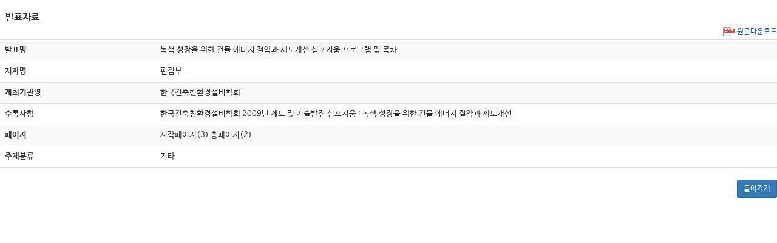

--- FILE ---
content_type: text/html
request_url: https://paper.cricit.kr/user/listview/kiaebs2018/doc_rdoc.asp?step=4&organCode=kiaebs&organCode2=&yearmonth=200907&catvalue=5&returnVal=RD_P&page=1&dn=14887&usernum=0&seid=
body_size: 2475
content:

<!DOCTYPE html>
<!--[if lt IE 7]>      <html class="no-js lt-ie9 lt-ie8 lt-ie7" lang="ko"> <![endif]-->
<!--[if IE 7]>         <html class="no-js lt-ie9 lt-ie8" lang="ko"> <![endif]-->
<!--[if IE 8]>         <html class="no-js lt-ie9" lang="ko"> <![endif]-->
<!--[if gt IE 8]><!--> <html class="no-js" lang="ko"> <!--<![endif]-->
    <head>
        <!-- include - headinfo :s -->
        <meta charset="utf-8">
        <meta http-equiv="x-ua-compatible" content="ie=edge">
        <title>사단법인 한국건축친환경설비학회</title>
        <meta name="description" content="">
        <meta name="viewport" content="width=device-width, initial-scale=1">
        
        <link rel="shortcut icon" href="./favicon.ico">
        <!-- Normalize -->
        <link rel="stylesheet" href="./assets/css/normalize.css">
        <!-- Bootstrap 3.3.5 -->
        <link rel="stylesheet" href="./assets/css/vendor/bootstrap.min.css">
        <!-- Font Awesome -->
        <link rel="stylesheet" href="https://maxcdn.bootstrapcdn.com/font-awesome/4.4.0/css/font-awesome.min.css">
        <!-- Ionicons -->
        <link rel="stylesheet" href="https://code.ionicframework.com/ionicons/2.0.1/css/ionicons.min.css">
        <!-- Bxslider -->
        <link rel="stylesheet" href="./assets/css/vendor/jquery.bxslider.min.css">
        <!-- Custom style -->
        <link rel="stylesheet" href="./assets/css/common.css">
        <link rel="stylesheet" href="./assets/css/modify.css">
        <link rel="stylesheet" href="./assets/css/style.css">
        <link rel="stylesheet" href="./assets/css/mediaquery.css">
        
        <!-- old script -->
        <script src="./assets/js/old-scripts.js"></script>
        
        <!-- HTML5 Shim and Respond.js IE8 support of HTML5 elements and media queries -->
        <!-- WARNING: Respond.js doesn't work if you view the page via file:// -->
        <!--[if lt IE 9]>
            <script src="https://oss.maxcdn.com/html5shiv/3.7.3/html5shiv.min.js"></script>
            <script src="https://oss.maxcdn.com/respond/1.4.2/respond.min.js"></script>
        <![endif]-->
        <!-- iframe Resizer -->
        <!--[if lte IE 8]>
            <script src="/assets/js/vendor/ie8.addEventListener.polyfils.js"></script>
            <script src="/assets/js/vendor/ie8.polyfils.min.js"></script>
        <![endif]-->
        <!-- Google tag (gtag.js) -->
<script async src="https://www.googletagmanager.com/gtag/js?id=UA-2718391-1"></script>
<script>
  window.dataLayer = window.dataLayer || [];
  function gtag(){dataLayer.push(arguments);}
  gtag('js', new Date());

  gtag('config', 'UA-2718391-1');
</script>

<script>
function MM_openBrWindow(theURL,winName,features) { //v2.0
  var a = theURL.split('=');
  var usernum = "0";
  var seid = "";

  //alert('cart_rdoc.asp?URL=' + escape(theURL) + '&dn=' + a[1] + '=' + a[2]);
  window.open('cart_rdoc.asp?URL=' + escape(theURL) + '&dn=' + a[1] + '=' + a[2] + '&usernum=' + usernum + '&seid=' + seid,winName,features);
}
</script>

    </head>
    <body>
        
        <!-- #frm_wrap :s -->
        <div id="frm_wrap">
            
            <!-- #frm_container :s -->
            <div id="frm_container">
                <div class="innerWrap">
                    
                    <!-- #frm_contents :s -->
                    <div id="frm_contents">
                        <div class="section">

                        <h4 class="mg-b0"><i class="ion-android-checkbox-outline-blank"></i> 발표자료</h4>
                        
                        <table class="table table-striped tb-paper">
                            <caption class="ta-right">
                                <span>
                                    
                                        <a class="pdf" href="javascript:MM_openBrWindow('files/filename?num=14887&db=RD_P','smpp','resizable=yes,width=800,height=600')">원문다운로드</a>
                                    
                                </span>
                            </caption>
                            <col class="w20">
                            <col class="w80">
                            
                            <tbody>
                                <tr>
                                    <th>발표명</th>
                                    <td>녹색 성장을 위한 건물 에너지 절약과 제도개선 심포지움 프로그램 및 목차</td>
                                </tr>
                                <tr>
                                    <th>저자명</th>
                                    <td>편집부</td>
                                </tr>
                                <tr>
                                    <th>개최기관명</th>
                                    <td>한국건축친환경설비학회</td>
                                </tr>
                                    
                                <tr>
                                    <th>수록사항</th>
                                    <td>	
                                        한국건축친환경설비학회 2009년 제도 및 기술발전 심포지움 : 녹색 성장을 위한 건물 에너지 절약과 제도개선  
                                    </td>
                                </tr>
                                     
                                <tr>
                                    <th>페이지</th>
                                    <td>					   
                                        시작페이지(3) 총페이지(2)
                                    </td>
                                </tr>
                                
                                   
                                <tr>
                                    <th>주제분류 </th>
                                    <td>	
                                        기타
                                    </td>
                                </tr>
                                   
                            </tbody>
                        </table>
              
                        <div class="btn-area">
                            <input class="btn btn-primary btn-sm pull-right" type="button" value="돌아가기" onclick="history.back(-1)">
                        </div>
                        
                        </div>
                    </div>
                    <!-- #frm_contents :e -->
                    
                </div>
            </div>
            <!-- #frm_container :e -->
            
        </div>
        <!-- #frm_wrap :e -->
        
                <!-- jQuery 1.11.3 -->
        <script src="https://ajax.googleapis.com/ajax/libs/jquery/1.11.3/jquery.min.js"></script>
        <script>window.jQuery || document.write('<script src="./assets/js/vendor/jquery-1.11.3.min.js"><\/script>')</script>
        <!-- jQuery UI 1.11.4 -->
        <script src="https://code.jquery.com/ui/1.11.4/jquery-ui.min.js"></script>
        <!-- Resolve conflict in jQuery UI tooltip with Bootstrap tooltip -->
        <script>
          $.widget.bridge('uibutton', $.ui.button);
        </script>
        <!-- Bootstrap 3.3.5 -->
        <script src="./assets/js/vendor/bootstrap.min.js"></script>
        <!-- iframe Resizer -->
        <script src="./assets/js/vendor/iframeResizer.contentWindow.min.js" defer></script>
        <!-- Custom scripts -->
        <script src="./assets/js/plugins-frm.js"></script>
    </body>
</html>

--- FILE ---
content_type: text/css
request_url: https://paper.cricit.kr/user/listview/kiaebs2018/assets/css/common.css
body_size: 6917
content:
/**************************************************************************************
    Font - NanumBarunGothicWeb - 300 / 400 / 700
**************************************************************************************/
@font-face{
    font-family:'NanumBarunGothic';
    font-style:normal;
    font-weight:400;
    src:url(//cdn.jsdelivr.net/font-nanumlight/1.0/NanumBarunGothicWeb.eot);
    src:url(//cdn.jsdelivr.net/font-nanumlight/1.0/NanumBarunGothicWeb.eot?#iefix) format('embedded-opentype'),
    	url(//cdn.jsdelivr.net/font-nanumlight/1.0/NanumBarunGothicWeb.woff) format('woff'),
    	url(cdn.jsdelivr.net/font-nanumlight/1.0/NanumBarunGothicWeb.ttf) format('truetype');
}
@font-face{
    font-family:'NanumBarunGothic';
    font-style:normal;
    font-weight:700;
    src:url(//cdn.jsdelivr.net/font-nanumlight/1.0/NanumBarunGothicWebBold.eot);
    src:url(//cdn.jsdelivr.net/font-nanumlight/1.0/NanumBarunGothicWebBold.eot?#iefix) format('embedded-opentype'),
    	url(//cdn.jsdelivr.net/font-nanumlight/1.0/NanumBarunGothicWebBold.woff) format('woff'),
    	url(//cdn.jsdelivr.net/font-nanumlight/1.0/NanumBarunGothicWebBold.ttf) format('truetype')
}
@font-face{
    font-family:'NanumBarunGothic';
    font-style:normal;
    font-weight:300;
    src:url(//cdn.jsdelivr.net/font-nanumlight/1.0/NanumBarunGothicWebLight.eot);
    src:url(//cdn.jsdelivr.net/font-nanumlight/1.0/NanumBarunGothicWebLight.eot?#iefix) format('embedded-opentype'),
    	url(//cdn.jsdelivr.net/font-nanumlight/1.0/NanumBarunGothicWebLight.woff) format('woff'),
    	url(//cdn.jsdelivr.net/font-nanumlight/1.0/NanumBarunGothicWebLight.ttf) format('truetype');
}

/**************************************************************************************
    Default Contents
**************************************************************************************/
/* layout */
html, body {
    font-family: 'NanumBarunGothic', 'Malgun Gothic', dotum, sans-serif;
    font-size: 13px;
    font-weight: 400;
    color: #333;
    line-height: 1.58;
}

/* heading */
h1 {
    font-size: 28px;
    font-weight: 700;
    color: #333;
}
h2 {
    font-size: 16px;
    font-weight: 700;
    color: #333;
}
h3 {
    font-size: 15px;
    font-weight: 700;
    color: #333;
}
h4 {
    font-size: 13px;
    font-weight: 700;
    color: #333;
}
h5 {
    font-size: 13px;
    font-weight: 700;
    color: #333;
}

/* highlighting */
.highlight-blue {
    color: #1f67a6;
}
.highlight-red {
    color: #f33;
}
.highlight-green {
    color: #3c763d;
}

/* link style */
a {
    color: #333;
    text-decoration: none;

    -ms-transition: color 0.25s, border 0.25s, background-color 0.25s, opacity 0.25s;
    -moz-transition: color 0.25s, border 0.25s, background-color 0.25s, opacity 0.25s;
    -webkit-transition: color 0.25s, border 0.25s, background-color 0.25s, opacity 0.25s;
    -o-transition: color 0.25s, border 0.25s, background-color 0.25s, opacity 0.25s;
    transition: color 0.25s, border 0.25s, background-color 0.25s, opacity 0.25s;
}
a:hover {
    color: #1f67a6;
    text-decoration: none;
}

/* font-weight */
strong,
b,
f-thick {
    font-weight: 700;   
}
.f-medium {
    font-weight: 400;   
}
.f-thin {
    font-weight: 300;   
}

/* gradient style */
.gradient-w {
	background: #fefefe; /* Old browsers */
	/* IE9 SVG, needs conditional override of 'filter' to 'none' */
	background: url([data-uri]);
	background: -moz-linear-gradient(top,  #fefefe 0%, #fbfbfb 49%, #efefef 100%); /* FF3.6+ */
	background: -webkit-gradient(linear, left top, left bottom, color-stop(0%,#fefefe), color-stop(49%,#fbfbfb), color-stop(100%,#efefef)); /* Chrome,Safari4+ */
	background: -webkit-linear-gradient(top,  #fefefe 0%,#fbfbfb 49%,#efefef 100%); /* Chrome10+,Safari5.1+ */
	background: -o-linear-gradient(top,  #fefefe 0%,#fbfbfb 49%,#efefef 100%); /* Opera 11.10+ */
	background: -ms-linear-gradient(top,  #fefefe 0%,#fbfbfb 49%,#efefef 100%); /* IE10+ */
	background: linear-gradient(to bottom,  #fefefe 0%,#fbfbfb 49%,#efefef 100%); /* W3C */
	filter: progid:DXImageTransform.Microsoft.gradient( startColorstr='#fefefe', endColorstr='#efefef',GradientType=0 ); /* IE6-8 */
}

/* table style */
.table.tb-kiaebs caption {
    margin: 0 0 5px;
    padding: 0;
    font-weight: bold;
    color: #1f67a6;
}
.table.tb-kiaebs th {
    vertical-align: middle;
    border-top: 1px solid #e0e0e0 !important;
    border-bottom: 1px solid #e0e0e0 !important;
    
    background: #fefefe; /* Old browsers */
	/* IE9 SVG, needs conditional override of 'filter' to 'none' */
	background: url([data-uri]);
	background: -moz-linear-gradient(top,  #fefefe 0%, #fbfbfb 49%, #efefef 100%); /* FF3.6+ */
	background: -webkit-gradient(linear, left top, left bottom, color-stop(0%,#fefefe), color-stop(49%,#fbfbfb), color-stop(100%,#efefef)); /* Chrome,Safari4+ */
	background: -webkit-linear-gradient(top,  #fefefe 0%,#fbfbfb 49%,#efefef 100%); /* Chrome10+,Safari5.1+ */
	background: -o-linear-gradient(top,  #fefefe 0%,#fbfbfb 49%,#efefef 100%); /* Opera 11.10+ */
	background: -ms-linear-gradient(top,  #fefefe 0%,#fbfbfb 49%,#efefef 100%); /* IE10+ */
	background: linear-gradient(to bottom,  #fefefe 0%,#fbfbfb 49%,#efefef 100%); /* W3C */
	filter: progid:DXImageTransform.Microsoft.gradient( startColorstr='#fefefe', endColorstr='#efefef',GradientType=0 ); /* IE6-8 */
}
.table.tb-kiaebs td {
    vertical-align: middle;
    border-top: 1px solid #e0e0e0 !important;
    border-bottom: 1px solid #e0e0e0 !important;
}
.table.tb-kiaebs td.th-role {
    font-weight: 700;
    border-right: 1px solid #e0e0e0 !important;   
    background-color: #fafafa;
}

/* �ش� ������Ʈ�� �ζ��� ��ҷ� �ٲ� */
.element-inline {
    display: inline-block !important;
    width: auto !important;
}

/**************************************************************************************
    Layout style
**************************************************************************************/
#wrap {
    
}

#header {
    
}

#container {
    min-height: 500px;
    background-color: #fff;
}
#container .innerWrap {
    background: url(/assets/img/bg/bg_snb.png) left top repeat-y;
}
#container.main-page .innerWrap {
    background: none;   
}

#snb {
    float: left;
    width: 160px;
}

#contents {
    float: left;
    width: 800px;
    min-height: 500px;
    padding: 0 40px 0 39px;
    border-right: 1px solid #e3e3e3;
    background-color: #fff;
}

#footer {
    
}

.innerWrap {
    position: relative;
    width: 960px;
    margin: 0 auto;  
}

/**************************************************************************************
    Include Contents - Main page + Sub page
**************************************************************************************/
/* mobile-header-wrap */
/* mobile header */
    .mobile-header-wrap,
    #mobile_header,
    .drawer-open .drawer-overlay-upper {
        display: none;
    }

/* utility area */
.utility-area,
.utility-area .innerWrap {
    height: 20px;
    z-index: 97;
    background-color: #fff;
}
    .kr-en {
        position: absolute;
        right: 0;
        top: 0;
        overflow: hidden;
        list-style: none;
    }
        .kr-en li {
            float: left;
        }
            .kr-en li a {
                display: block;
                width: 70px;
                height: 20px;
                line-height: 22px;
                font-size: 12px;
                color: #767676;
                text-align: center;
                text-decoration: none;
                border-radius: 0 0 3px 3px;
                background-color: #fff;
                
                -ms-transition: all 0.25s;
                -moz-transition: all 0.25s;
                -webkit-transition: all 0.25s;
                transition: all 0.25s;
            }
            .kr-en li.active a {
                color: #fff;
                background-color: #0b3290;
            }
            .kr-en li a:hover {
                color: #0b3290;
            }
            .kr-en li.active a:hover {
                color: #fff;
            }

/* logo area */
.logo-area {
    width: 100%;
    height: 45px;
    z-index: 98;
    background-color: #fff;
}
    .logo-area h1 {
        margin: 0;
    }
        .logo-area h1 a {
            outline: none;   
        }

/* gnb area */
.gnb-area {
    position: relative;
    width: 100%;
    height: 40px;
    background-color: #0b3290;
    z-index: 110;
    
    -ms-transition: position 0.8s;
    -moz-transition: position 0.8s;
    -webkit-transition: position 0.8s;
    -o-transition: position 0.8s;
    transition: position 0.8s;
}
.gnb-area.gnb-scroll {
    position: fixed;
    left: 0;
    top: 0;
    width: 100%;
    height: 40px;
    background-color: #0b3290;
}
    .gnb-bg {
        position: absolute;
        left: 0;
        top: 40px;
        width: 100%;
        height: 0;
        border-bottom: 1px solid #0b3290;
        background-color: #fff;
        background-color: rgba(255,255,255,0.9);
        box-shadow: 0 3px 8px rgba(0,0,0,0.15);

        z-index: 10;
                        
        -ms-transition: height 0.25s;
        -moz-transition: height 0.25s;
        -webkit-transition: height 0.25s;
        -o-transition: height 0.25s;
        transition: height 0.25s;
    }
    .en .gnb-bg {
        display: none;   
    }

/* gnb */
.gnb {
    position: relative;
    z-index: 20;
}
	/* depth1 menu */
	.gnb .depth1 {
		padding: 0;
		list-style: none;
	}
		.gnb .depth1 > li {
            position: relative;
			float: left;
            width: auto;
			margin: 0;
			padding: 0;
		}
		/* ���� */
        .gnb .depth1 > li.gnbmain01 {
            width: 120px;
        }        
        .gnb .depth1 > li.gnbmain02 {
            width: 120px;
        }        
        .gnb .depth1 > li.gnbmain03 {
            width: 120px;
        }
        .gnb .depth1 > li.gnbmain04 {
            width: 120px;
        } 
        .gnb .depth1 > li.gnbmain05 {
            width: 120px;
        }        
        .gnb .depth1 > li.gnbmain06 {
            width: 120px;
        }
        .gnb .depth1 > li.gnbmain07 {
            width: 120px;
        }
        .gnb .depth1 > li.gnbmain08 {
            width: 120px;
        }
        /* ���� */
        .en .gnb .depth1 > li.gnbmain01 {
            width: 160px;
        }        
        .en .gnb .depth1 > li.gnbmain02 {
            width: 160px;
        }        
        .en .gnb .depth1 > li.gnbmain03 {
            width: 160px;
        }
        .en .gnb .depth1 > li.gnbmain04 {
            width: 160px;
        } 
        .en .gnb .depth1 > li.gnbmain05 {
            width: 160px;
        }        
        .en .gnb .depth1 > li.gnbmain06 {
            width: 160px;
        }   
			.gnb .depth1 > li > a {
                position: relative;
				display: block;
				height: 40px;
                line-height: 42px;
				padding: 0;
				font-size: 16px;
				font-weight: 700;
				color: #dfdfdf;
                text-align: center;
				text-decoration: none;
                outline: none;
			}
			.gnb .depth1 > li a:hover,
			.gnb .depth1 > li.active > a {
				color: #fff;
			}
                .gnb .depth1 > li .gnb-bar {
                    position: absolute;
                    top: 40px;
                    left: 50%;
                    display: block;
                    width: 10px;
                    margin: 0 0 0 -5px;
                    padding: 0;
                    z-index: 50;
                }
                    .gnb .depth1 > li .gnb-bar .bar {
                        display: block;
                        width: 0;
                        height: 0;
                        border-left: 0 solid transparent;
                    	border-right: 0 solid transparent;
                    	border-top: 0 solid #0b3290;
                        background-color: #fff;
                        
                        -ms-transition: border-top 0.25s;
                        -moz-transition: border-top 0.25s;
                        -webkit-transition: border-top 0.25s;
                        -o-transition: border-top 0.25s;
                        transition: border-top 0.25s;
                    }
		
	/* depth2 menu */
	.gnb .depth1 > li .depth2 {
        position: absolute;
        left: 50%;
        top: 40px;
        height: 0;
        margin: 0;
        padding: 0;
        overflow: hidden;
		list-style: none;
        border-right: 1px dashed #eee;
        background-color: #fff;
        z-index: 30;
                        
        -ms-transition: height 0.25s;
        -moz-transition: height 0.25s;
        -webkit-transition: height 0.25s;
        -o-transition: height 0.25s;
        transition: height 0.25s;
	}
	.en .gnb .depth1 > li .depth2 {
	    display: none;   
	}
	    /* ���� */
        .gnb .depth1 > li .depth2.sub01 {
            width: 120px;
            margin-left: -60px;
        }        
        .gnb .depth1 > li .depth2.sub02 {
            width: 120px;
            margin-left: -60px;
        }        
        .gnb .depth1 > li .depth2.sub03 {
            width: 120px;
            margin-left: -60px;
        }
        .gnb .depth1 > li .depth2.sub04 {
            width: 120px;
            margin-left: -60px;
        }
        .gnb .depth1 > li .depth2.sub05 {
            width: 120px;
            margin-left: -60px;
        }        
        .gnb .depth1 > li .depth2.sub06 {
            width: 120px;
            margin-left: -60px;
        }
        .gnb .depth1 > li .depth2.sub07 {
            width: 120px;
            margin-left: -60px;
        }
        .gnb .depth1 > li .depth2.sub08 {
            width: 120px;
            margin-left: -60px;
            border-right: 0;
        }
        
        /* ���� */
        .en .gnb .depth1 > li .depth2.sub01 {
            width: 160px;
            margin-left: -80px;
        }        
        .en .gnb .depth1 > li .depth2.sub02 {
            width: 160px;
            margin-left: -80px;
        }        
        .en .gnb .depth1 > li .depth2.sub03 {
            width: 160px;
            margin-left: -80px;
        }
        .en .gnb .depth1 > li .depth2.sub04 {
            width: 160px;
            margin-left: -80px;
        }
        .en .gnb .depth1 > li .depth2.sub05 {
            width: 160px;
            margin-left: -80px;
        }        
        .en .gnb .depth1 > li .depth2.sub06 {
            width: 160px;
            margin-left: -80px;
            border-right: 0;
        }

		.gnb .depth1 li > .depth2 > li {
            float: none;
            width: 100%;
			margin: 0;
            padding: 0;
		}
		.gnb .depth1 > li .depth2 > li:first-child {
		    margin-top: 10px;   
		}
			.gnb .depth1 > li .depth2 > li a {
				display: block;
				width: 120px;
                margin: 0;
				padding: 3px 0;
				font-size: 13px;
                font-weight: normal;
				color: #333;
                text-align: center;
				text-decoration: none;
                outline: none;
			}
			.en .gnb .depth1 > li .depth2 > li a {
				width: 160px;
			}
			.gnb .depth1 > li .depth2 > li a:hover {
				color: #1f67a6;
				background-color: #f0f0f0;
			}

/* quick menu */
#quick {
    position: absolute;
    top: 20px;
    right: -100px;
    width: 80px;
    z-index: 90;
}
    #quick ul {
        padding: 0;
        list-style: none;
    }
        #quick ul li {
            position: relative;
        }
        #quick ul li.go-home a {
            background-color: #1f67a6;
        }
        #quick ul li.go-sitemap a {
            background-color: #b4bf8e;
        }
        #quick ul li.go-contactus a {
            background-color: #3290a6;
        }
        #quick ul li.go-top a {
            background-color: #aaa;
        }
            #quick ul li a {
                display: block;
                width: 80px;
                padding: 15px 0;
                color: #fff;
                text-align: center;
                text-decoration: none;
                opacity: 0.85;
                outline: none;
            }
                #quick ul li a .icon-quick {
                    display: block;
                    width: 100%;
                    margin: 0 0 8px;
                    font-size: 24px;
                    line-height: 1;
                    text-align: center;
                }
                #quick ul li a .title-quick {
                    display: block;
                    width: 100%;
                    font-size: 12px;
                    line-height: 1;
                    text-align: center;
                }
            #quick ul li.go-top a {
                margin: 10px 0 0;
                padding: 2px 0;
                font-size: 11px;
            }
                #quick ul li.go-top a .icon-quick {
                    display: inline;
                    margin-right: 5px;
                    font-size: 20px;
                    line-height: 1;
                    vertical-align: middle;
                }
                #quick ul li.go-top a .title-quick {
                    display: inline;
                    font-size: 11px;
                    line-height: 1;
                    vertical-align: middle;
                }
            #quick ul li a:hover {
                opacity: 1;   
            }

/* banner organ */
.banner-organ {
    height: 80px;
    padding: 20px 0;
    border-top: 1px solid #e3e3e3;
    border-bottom: 1px solid #e3e3e3;
    background-color: #eee;
}
    .banner-organ .bx-wrapper{
        box-shadow: none;
        border: 0;
        background-color: transparent;
    }
        .banner-organ .bx-wrapper .bx-controls-direction a {
            position: absolute;
            top: 50%;
            width: auto;
            height: auto;
            margin-top: -16px;
            font-size: 24px;
            color: #ccc;
            text-indent: 0;
            text-decoration: none;
            background: none;
        }
            .banner-organ .bx-wrapper .bx-controls-direction a:hover {
                color: #1f67a6;
            }
        .banner-organ .bx-wrapper .bx-prev {
            left: -50px;
        }
        .banner-organ .bx-wrapper .bx-next {
            right: -50px;   
        }
        .banner-organ .bx-wrapper img {
            width: 145px;
            height: 40px;   
        }

/* footer */
#footer address {
    margin: 0;
}
    #footer address > ul {
        margin-bottom: 0;
        padding: 20px 0;
        list-style: none;
    }
        #footer address > ul > li {
            margin: 0 0 3px;
            font-size: 12px;
            color: #767676;   
        }
        #footer address > ul > li .divline {
            margin: 0 5px;
        }
        #footer address > ul > li a.privacy {
            color: #1f67a6;
            text-decoration: underline;
        }
        
#footer .kiaebs-logo-footer {
     position: absolute;
     right: 0;
     top: 20px;
     width: 230px;
     height: 42px;
     background: url(/assets/img/footer/kiaebs_logo_footer.jpg) left top no-repeat;
}

/**************************************************************************************
    Include Contents - Sub page
**************************************************************************************/
#subUtility {
    padding: 8px 0 4px;
    border-bottom: 1px solid #e3e3e3;
    background-color: #f7f7f7;
}
    #subUtility .breadcrumb-area {
        display: inline-block;
        width: auto;
        margin: 0 0 0 200px;
        padding: 0;
        list-style: none;
    }
        #subUtility .breadcrumb-area li {
            display: inline-block;
            vertical-align: middle;
            font-size: 13px;
            color: #999;
            line-height: 1;
        }
        #subUtility .breadcrumb-area li .home {
            font-size: 18px;
        }
        #subUtility .breadcrumb-area li.divline{
            margin: 0 5px;
        }
        #subUtility .breadcrumb-area li.current {
            color: #3290a6;
        }
    
/* snb */
#snb .snb-header {
    position: relative;
    width: 160px;
    height: 80px;
    background: #1f67a6 url(/assets/img/bg/bg_snb_header.png) right 16px no-repeat;
}
    #snb .snb-header h2 {
        position: absolute;
        top: 50%;
        left: 20px;
        margin-top: -9px;
        font-size: 18px;
        font-weight: 400;
        color: #fff;
    }
    
#snb .snb {
    width: 160px;
    border-left: 1px solid #e3e3e3;
    border-right: 1px solid #e3e3e3;
    background-color: #fafafa;
}
    #snb .snb ul {
        width: 158px;
        margin: 0;
        padding: 0;
        list-style: none;
    }
        #snb .snb ul li {
            width: 100%;
            position: relative;
        }
            #snb .snb ul li a {
                display: block;
                width: 100%;
                height: 40px;
                padding-left: 20px;
                line-height: 40px;
                font-size: 15px;
                text-decoration: none;
                border-bottom: 1px solid #e3e3e3;
                background-color: #fff;
                outline: none;
            }
            #snb .snb ul li a .bar {
                position: absolute;
                top: 50%;
                left: 0;
                width: 0;
                height: 10px;
                margin-top: -5px;
                background-color: #1f67a6;
                
                -ms-transition: width 0.25s;
                -moz-transition: width 0.25s;
                -webkit-transition: width 0.25s;
                -o-transition: width 0.25s;
                transition: width 0.25s;
            }
            #snb .snb ul li.active a {
                color: #1f67a6;
            }
                #snb .snb ul li.active a .bar {
                    width: 3px;
                }
            #snb .snb ul li a:hover {
                color: #1f67a6;
            }
                #snb .snb ul li a:hover .bar {
                    width: 3px;
                }

/* sub title */
.sub-title {
    width: 100%;
    border-bottom: 1px solid #eee;
}
    .sub-title h3 {
        height: 80px;
        line-height: 80px;
        margin: 0;
        padding: 0;
        font-size: 28px;
        font-weight: 700;
        color: #333;
    }

/**************************************************************************************
    Include Contents - Sub login area
**************************************************************************************/
.login-area {
    position: absolute;
    right: 0;
    top: 0;   
}

/* login - common */
.member-info {
    font-size: 12px;
    color: #999; 
}
    .member-info a {
        color: #999;
    }
    .member-info a:hover {
        color: #3290a6;
    }
    .member-info i {
        margin: 1px 3px 0 0;
        font-size: 14px;  
        vertical-align: middle; 
    }
    .member-info .divline {
        margin: 0 1px;   
    }
    .member-info span {
        margin: 0;
        line-height: 16px;
        vertical-align: middle;
    }

/* login - before */
.member-info .login-id input[type="text"],
.member-info .login-pw input[type="password"] {
    width: 80px;
    height: 20px;
    line-height: 16px;
    padding: 2px 5px;
    vertical-align: middle;
    border: 1px solid #dfdfdf;
    border-radius: 2px;
    background-color: #fff;
    
}
.member-info .login-btn a {
    width: 50px;
    line-height: 16px;
    margin: 0 5px 0 0;
    padding: 3px 5px 2px;
    font-size: 11px;
    color: #eee;
    text-align: center;
    vertical-align: middle;
    text-decoration: none;
    border: 1px solid #aaa;
    border-radius: 2px;
    background-color: #aaa;
}
    .member-info .login-btn a:hover {
        color: #fff;
        border: 1px solid #3290a6;
        background-color: #3290a6;
    }
    
.member-info .login-join,
.member-info .login-find {
    
}

/* login - after */
.member-info .logout-name {
    
}
    .member-info a {
        outline: none;
        text-decoration: none;  
    }
    .member-info .logout-name b {
        margin: 0 3px 0 0;
        color: #3290a6;
    }
.member-info .logout-editor {
    
}
.member-info .logout-btn a {
    font-size: 11px;
    text-decoration: underline;
}
    .member-info .logout-btn a:hover {
        
    }
.member-info .logout-edit {
    margin: 0 0 0 7px;
}
.member-info .logout-duelist {
    
}
.member-info .logout-admin {
   
}
.member-info .logout-paper {
    
}
.member-info .logout-reviewer {
   margin: 0 0 0 7px;
}
    .member-info .pb-link {
        
    }
        .member-info .pb-link b {
            color: #3290a6;
        }


/**************************************************************************************
    Width
**************************************************************************************/
.wauto{ width: auto !important; }
.w5 { width: 5% !important; }
.w10 { width: 10% !important; }
.w15 { width: 15% !important; }
.w20 { width: 20% !important; }
.w25 { width: 25% !important; }
.w30 { width: 30% !important; }
.w35 { width: 35% !important; }
.w40 { width: 40% !important; }
.w45 { width: 45% !important; }
.w50 { width: 50% !important; }
.w55 { width: 55% !important; }
.w60 { width: 60% !important; }
.w65 { width: 65% !important; }
.w70 { width: 70% !important; }
.w75 { width: 75% !important; }
.w80 { width: 80% !important; }
.w85 { width: 85% !important; }
.w90 { width: 90% !important; }
.w95 { width: 95% !important; }
.w100 { width: 100% !important; }

/**************************************************************************************
    display
**************************************************************************************/
.dp-ib { display: inline-block !important; }
.dp-i { display: inline !important; }
.dp-b { display: block !important; }
.dp-n { display: none !important; }

/**************************************************************************************
    text-align
**************************************************************************************/
.ta-left { text-align: left !important; }
.ta-center { text-align: center !important; }
.ta-right { text-align: right !important; }

/**************************************************************************************
    font-size
**************************************************************************************/
.fs-10 { font-size: 10px !important; }
.fs-11 { font-size: 11px !important; }
.fs-12 { font-size: 12px !important; }
.fs-13 { font-size: 13px !important; }
.fs-14 { font-size: 14px !important; }
.fs-15 { font-size: 15px !important; }
.fs-16 { font-size: 16px !important; }
.fs-17 { font-size: 17px !important; }
.fs-18 { font-size: 18px !important; }
.fs-19 { font-size: 19px !important; }
.fs-20 { font-size: 20px !important; }

/**************************************************************************************
    vertical-align
**************************************************************************************/
.va-top { vertical-align: top !important; }
.va-middle { vertical-align: middle !important; }
.va-bottom { vertical-align: bottom !important; }
.va-baseline { vertical-align: baseline !important; }

/**************************************************************************************
    position
**************************************************************************************/
.pos-static { position: static !important; }
.pos-relative { position: relative !important; }
.pos-absolute { position: absolute !important; }
.pos-fixed { position: fixed !important; }

/**************************************************************************************
    ime-mode
**************************************************************************************/
.ime-disabled { ime-mode:disabled !important; }

/**************************************************************************************
    outline
**************************************************************************************/
.outline-n { outline: none !important; }

/**************************************************************************************
    text-decoration
**************************************************************************************/
.text-deco-n { text-decoration: none !important; }

/**************************************************************************************
    background-color
**************************************************************************************/
.bg-color-f0f0f0 { background-color: #f0f0f0 !important; }
.bg-color-f4f4f4 { background-color: #f4f4f4 !important; }
.bg-color-f7f7f7 { background-color: #f7f7f7 !important; }
.bg-color-fafafa { background-color: #fafafa !important; }

/**************************************************************************************
    margin
**************************************************************************************/
.mg-auto { margin-left: auto; margin-right: auto; }
.mg-a0 { margin: 0 !important; }
.mg-t0 { margin-top: 0px !important; }
.mg-t5 { margin-top: 5px !important; }
.mg-t10 { margin-top: 10px !important; }
.mg-t15 { margin-top: 15px !important; }
.mg-t20 { margin-top: 20px !important; }
.mg-t25 { margin-top: 25px !important; }
.mg-t30 { margin-top: 30px !important; }
.mg-t35 { margin-top: 35px !important; }
.mg-t40 { margin-top: 40px !important; }
.mg-t45 { margin-top: 45px !important; }
.mg-t50 { margin-top: 50px !important; }
.mg-r0 { margin-right: 0px !important; }
.mg-r5 { margin-right: 5px !important; }
.mg-r10 { margin-right: 10px !important; }
.mg-r15 { margin-right: 15px !important; }
.mg-r20 { margin-right: 20px !important; }
.mg-r25 { margin-right: 25px !important; }
.mg-r30 { margin-right: 30px !important; }
.mg-r35 { margin-right: 35px !important; }
.mg-r40 { margin-right: 40px !important; }
.mg-r45 { margin-right: 45px !important; }
.mg-r50 { margin-right: 50px !important; }
.mg-b0 { margin-bottom: 0px !important; }
.mg-b5 { margin-bottom: 5px !important; }
.mg-b10 { margin-bottom: 10px !important; }
.mg-b15 { margin-bottom: 15px !important; }
.mg-b20 { margin-bottom: 20px !important; }
.mg-b25 { margin-bottom: 25px !important; }
.mg-b30 { margin-bottom: 30px !important; }
.mg-b35 { margin-bottom: 35px !important; }
.mg-b40 { margin-bottom: 40px !important; }
.mg-b45 { margin-bottom: 45px !important; }
.mg-b50 { margin-bottom: 50px !important; }
.mg-l0 { margin-left: 0px !important; }
.mg-l5 { margin-left: 5px !important; }
.mg-l10 { margin-left: 10px !important; }
.mg-l15 { margin-left: 15px !important; }
.mg-l20 { margin-left: 20px !important; }
.mg-l25 { margin-left: 25px !important; }
.mg-l30 { margin-left: 30px !important; }
.mg-l35 { margin-left: 35px !important; }
.mg-l40 { margin-left: 40px !important; }
.mg-l45 { margin-left: 45px !important; }
.mg-l50 { margin-left: 50px !important; }

/**************************************************************************************
    padding
**************************************************************************************/
.pd-a0 { padding: 0 !important; }
.pd-t0 { padding-top: 0px !important; }
.pd-t5 { padding-top: 5px !important; }
.pd-t10 { padding-top: 10px !important; }
.pd-t15 { padding-top: 15px !important; }
.pd-t20 { padding-top: 20px !important; }
.pd-t25 { padding-top: 25px !important; }
.pd-t30 { padding-top: 30px !important; }
.pd-t35 { padding-top: 35px !important; }
.pd-t40 { padding-top: 40px !important; }
.pd-t45 { padding-top: 45px !important; }
.pd-t50 { padding-top: 50px !important; }
.pd-r0 { padding-right: 0px !important; }
.pd-r5 { padding-right: 5px !important; }
.pd-r10 { padding-right: 10px !important; }
.pd-r15 { padding-right: 15px !important; }
.pd-r20 { padding-right: 20px !important; }
.pd-r25 { padding-right: 25px !important; }
.pd-r30 { padding-right: 30px !important; }
.pd-r35 { padding-right: 35px !important; }
.pd-r40 { padding-right: 40px !important; }
.pd-r45 { padding-right: 45px !important; }
.pd-r50 { padding-right: 50px !important; }
.pd-b0 { padding-bottom: 0px !important; }
.pd-b5 { padding-bottom: 5px !important; }
.pd-b10 { padding-bottom: 10px !important; }
.pd-b15 { padding-bottom: 15px !important; }
.pd-b20 { padding-bottom: 20px !important; }
.pd-b25 { padding-bottom: 25px !important; }
.pd-b30 { padding-bottom: 30px !important; }
.pd-b35 { padding-bottom: 35px !important; }
.pd-b40 { padding-bottom: 40px !important; }
.pd-b45 { padding-bottom: 45px !important; }
.pd-b50 { padding-bottom: 50px !important; }
.pd-l0 { padding-left: 0px !important; }
.pd-l5 { padding-left: 5px !important; }
.pd-l10 { padding-left: 10px !important; }
.pd-l15 { padding-left: 15px !important; }
.pd-l20 { padding-left: 20px !important; }
.pd-l25 { padding-left: 25px !important; }
.pd-l30 { padding-left: 30px !important; }
.pd-l35 { padding-left: 35px !important; }
.pd-l40 { padding-left: 40px !important; }
.pd-l45 { padding-left: 45px !important; }
.pd-l50 { padding-left: 50px !important; }

--- FILE ---
content_type: text/css
request_url: https://paper.cricit.kr/user/listview/kiaebs2018/assets/css/modify.css
body_size: 120
content:
/**************************************************************************************
    Bootstrap.css - Modify
**************************************************************************************/
.table-responsive > table {
    table-layout: fixed;
}
.btn {
    border-radius: 2px;   
}
.panel-title {
    font-size: 15px;
}
.table > tbody > tr > td, 
.table > tbody > tr > th, 
.table > tfoot > tr > td, 
.table > tfoot > tr > th, 
.table > thead > tr > td, 
.table > thead > tr > th {
    vertical-align: middle;   
}
.form-control {
    height: 30px;
    padding: 3px 6px;
    font-size: 13px;
    border-radius: 2px;
    box-shadow: none;
}
.label {
    padding: 4px 6px 3px;
    font-weight: 300;
    border-radius: 0;   
}

/**************************************************************************************
    drawer.css - Modify
**************************************************************************************/

--- FILE ---
content_type: text/css
request_url: https://paper.cricit.kr/user/listview/kiaebs2018/assets/css/style.css
body_size: 3892
content:
/*! HTML5 Boilerplate v5.2.0 | MIT License | https://html5boilerplate.com/ */

/*
 * What follows is the result of much research on cross-browser styling.
 * Credit left inline and big thanks to Nicolas Gallagher, Jonathan Neal,
 * Kroc Camen, and the H5BP dev community and team.
 */

/* ==========================================================================
   Base styles: opinionated defaults
   ========================================================================== */
/*
 * Remove text-shadow in selection highlight:
 * https://twitter.com/miketaylr/status/12228805301
 *
 * These selection rule sets have to be separate.
 * Customize the background color to match your design.
 */

::-moz-selection {
    background: #b3d4fc;
    text-shadow: none;
}

::selection {
    background: #b3d4fc;
    text-shadow: none;
}

/*
 * A better looking default horizontal rule
 */

hr {
    display: block;
    height: 1px;
    border: 0;
    border-top: 1px solid #ccc;
    margin: 1em 0;
    padding: 0;
}

/*
 * Remove the gap between audio, canvas, iframes,
 * images, videos and the bottom of their containers:
 * https://github.com/h5bp/html5-boilerplate/issues/440
 */

audio,
canvas,
iframe,
img,
svg,
video {
    vertical-align: middle;
}

/*
 * Remove default fieldset styles.
 */

fieldset {
    border: 0;
    margin: 0;
    padding: 0;
}

/*
 * Allow only vertical resizing of textareas.
 */

textarea {
    resize: vertical;
}

/* ==========================================================================
   Browser Upgrade Prompt
   ========================================================================== */

.browserupgrade {
    margin: 0.2em 0;
    background: #ccc;
    color: #000;
    padding: 0.2em 0;
}

/* ==========================================================================
   Helper classes
   ========================================================================== */

/*
 * Hide visually and from screen readers:
 */

.hidden {
    display: none !important;
}

/*
 * Hide only visually, but have it available for screen readers:
 * http://snook.ca/archives/html_and_css/hiding-content-for-accessibility
 */

.visuallyhidden {
    border: 0;
    clip: rect(0 0 0 0);
    height: 1px;
    margin: -1px;
    overflow: hidden;
    padding: 0;
    position: absolute;
    width: 1px;
}

/*
 * Extends the .visuallyhidden class to allow the element
 * to be focusable when navigated to via the keyboard:
 * https://www.drupal.org/node/897638
 */

.visuallyhidden.focusable:active,
.visuallyhidden.focusable:focus {
    clip: auto;
    height: auto;
    margin: 0;
    overflow: visible;
    position: static;
    width: auto;
}

/*
 * Hide visually and from screen readers, but maintain layout
 */

.invisible {
    visibility: hidden;
}

/*
 * Clearfix: contain floats
 *
 * For modern browsers
 * 1. The space content is one way to avoid an Opera bug when the
 *    `contenteditable` attribute is included anywhere else in the document.
 *    Otherwise it causes space to appear at the top and bottom of elements
 *    that receive the `clearfix` class.
 * 2. The use of `table` rather than `block` is only necessary if using
 *    `:before` to contain the top-margins of child elements.
 */

.clearfix:before,
.clearfix:after {
    content: " "; /* 1 */
    display: table; /* 2 */
}

.clearfix:after {
    clear: both;
}

/**************************************************************************************
    Sub page style
**************************************************************************************/
/* ---------------------------------------
    ���� ��� - .section ����
--------------------------------------- */
.section {
    padding: 20px 0 0;
    font-size: 13px;
    letter-spacing: 0;
}

.section h4 {
    margin: 0 0 15px;
    font-size: 16px;
    font-weight: 700;
}
    .section h4 i {
        display: inline-block;
        margin: 2px 5px 0 0;
        font-size: 20px;
        color: #1f67a6;
        font-weight: 700;
        vertical-align: middle;
    }

.section h5 {
    margin: 0 0 10px;
    font-size: 15px;
    font-weight: 700;
    color: #1f67a6;
}
 
.section p {
    text-align: justify;
}
.section p.thm {
    margin: 0;
    padding: 0;
}
    .section p.thm img {
        max-width: 100%;
    }
    
.section ol,
.section ul {
    padding: 0 0 0 20px;
}
    .section ul > li {
        list-style: disc;
    }
.section .tb-paper caption{
    margin-top: 0;
    padding-top: 0;
    font-size: 18px;
    font-weight: bold;
    color: #1f67a6;
}
    .section a.pdf {
        padding: 2px 0 2px 23px;
        font-size: 12px;
        font-weight: normal;
        color: #1f67a6;
        vertical-align: middle;
        background: url(../img/icon/pdf.png) left 50% no-repeat;
    }

small.sub-title {
    margin-left: 15px;
    font-weight: normal;
    font-style: italic;
}

/**************************************************************************************
    �м��� / ������ / �м���ȸ - sub06_1, sub06_2, sub06_2_a, sub06_3
**************************************************************************************/
.cmag-list {
    
}
    .cmag-list > ul {
        margin: 20px 0 0;
        padding: 0;
        list-style: none;
    }
        .cmag-list > ul > li {
            overflow: hidden;
            float: left;
            width: 25%;
            height: 140px;
            margin: 0 0 30px;
            padding: 0;
            text-align: center;
        }
        .cmag-list > ul > li .inner {
            display: inline-block;
            width: 135px;
        }
            .cmag-list > ul > li .inner > .thm {
                float: left;
                width: 100px;
                height: 140px;
                margin: 0 5px 0 0;
            }
                .cmag-list > ul > li .inner > .thm img {
                    width: 100px;
                    height: 140px;
                }
            .cmag-list > ul > li .inner > .year-area {
                float: left;
                width: 30px;
                height: 140px;
            }
                .cmag-list > ul > li .inner > span {
                    width: 30px;
                    height: 22px;
                }
                .cmag-list > ul > li .inner > .year1 {
                    
                }
                .cmag-list > ul > li .inner > .year2 {
                    
                }
                .cmag-list > ul > li .inner > .year3 {
                    
                }
                .cmag-list > ul > li .inner > .year4 {
                    
                }

/* ������ ���� - directory_main.asp */
.paper-section {
    width: 720px;
}
    .paper-section dl {
        overflow: hidden;
    }
        .paper-section dl dt {
            float: left;
            margin: 0 20px 0 0;   
        }
        .paper-section dl dd {
            float: left;
        }
            .paper-section dl dd ul {
                margin: 0;
                padding: 0;
                list-style: none;
            }
            .paper-section dl dd ul li {
                margin: 0 0 10px;
                padding: 0;
                list-style: none;
            }
                .paper-section dl dd ul li a {
                    font-size: 15px;
                    font-weight: 700;
                    color: #1f67a6;
                }
                    .paper-section dl dd ul li a i {
                        font-size: 15px;
                    }


/* ��ȸ��, ������ ����Ʈ - gby_cmag.asp */
.gby-cmag {
    width: 720px;
}
    #frm_container .gby-cmag .thm {
        float: left;
        width: 120px; 
    }
	#frm_container .gby-cmag .thm > img {
		width: 100px;
	}
    #frm_container .gby-cmag .tb-list {
        width: 600px;
        margin: 0;
        border: 0;
    }
        #frm_container .gby-cmag .tb-list td {
            padding-top: 15px;
            padding-bottom: 15px;
            border: 0;
        }
        #frm_container .gby-cmag .tb-list > tbody > tr:nth-child(2) td {
            padding-top: 0;
        }
            #frm_container .gby-cmag .tb-list .title {
                font-size: 15px;
                font-weight: 700;
            }
            #frm_container .gby-cmag .tb-list .sub-title {
                font-size: 13px;
            }
            #frm_container .gby-cmag .tb-list .page-num {
                display: block;
                width: 40px;
                height: 40px;
                line-height: 40px;
                text-align: center;
                font-size: 11px;
                color: #fff;
                border-radius: 100%;
                background-color: #ccc;
                background: rgba(0, 0, 0, 0.2);
            }
            
/* ��ǥ�ڷ� - directory.asp */
#frm_container .tb-paper {
    
}
    #frm_container .tb-paper caption {
        padding: 0 0 5px;
        line-height: 1;   
    }
    #frm_container .tb-paper {
        
    }
        #frm_container .tb-paper .date {
            display: inline-block;
            margin: 0 10px 0 0;
            padding: 5px 10px 3px;
            font-size: 12px;
            color: #fff;
            text-align: center;
            background-color: #bbb;
        }
        #frm_container .tb-paper .title {
            display: inline-block;
            max-width: 600px;
            overflow: hidden;
            text-overflow: ellipsis;
            white-space: nowrap;
            vertical-align: top;
            font-size: 15px;
            font-weight: 700;
        }

/* ������ ����Ʈ */
/* .rdoc-year-menu */
.doc-main-list {
    width: 720px;
	padding-bottom: 0
}
    .doc-main-list .thm {
        float: left;
        width: 120px;   
    }
	.doc-main-list .thm > p > img {
		width: 100px;   
	}
		
	.section .doc-main-list ul {
		margin: 0;
		padding: 0;
	}
	.doc-main-list .rdoc-year-menu li {
		margin: 0;
		padding: 0 0 5px;
		font-size: 12px;
		list-style: none
	}
	.doc-main-list .rdoc-year-menu li a {
		display: block;
		width: 100%;
		font-weight: normal;
		text-decoration: none;
	}
	
.rdoc-year-menu {
    float: left;
	width: 600px;
	margin: 0;
	padding: 0;
	border: 1px solid #dfdfdf;
	border-bottom: 0;
}
	.rdoc-year-menu li.menu{
		padding: 0;
		border-top: 1px solid #fdfdfd;
		border-bottom: 1px solid #eee;
		position: relative;
	}
	.rdoc-year-menu li.menu .toggle-btn {
		font-weight: normal;
		position: absolute;
		right: 10px;
		font-size: 11px;
		color: #999;
	}
	.rdoc-year-menu li.menu a.title{
		width: 598px;
		height: 38px;
		padding: 0 10px;
		line-height: 38px;
		display: block;
		font-size: 15px;
		color: #1f67a6;
		font-weight: none;
		background-color: #f8f8f8;
	}
	.rdoc-year-menu li.menu a.title.on{
		font-weight: 700;
	}
	.rdoc-year-menu li.menu li.submenu{
		padding: 3px 0 3px 5px;
		border-bottom: 1px solid #f0f0f0;
		background-color: #fff;
	}
	.rdoc-year-menu li.menu li.submenu a{
		font-size: 13px;
		color: #767676;
		padding: 5px 10px;
	}
	.rdoc-year-menu li.menu li.submenu a:hover{
		color: #1f67a6;
	}
	.rdoc-year-menu li.menu li.submenu a.on{
		color: #1f67a6;
	}
	
.hide-list {
	display:none
}


/**************************************************************************************
    Board style
**************************************************************************************/
/* Layout style */
#frm_wrap {
    
}

#frm_header {
    
}

#frm_container {
    
}

#frm_container .innerWrap {
    position: relative;
    width: 100%;
    margin: 0 auto;  
}

#frm_contents {
    
}

    #frm_contents .table {
        width: 100%;
        border-bottom: 1px solid #dfdfdf;
    }
    #frm_contents .table.tb-fixed {
        table-layout: fixed;
    }
    #frm_contents .table caption{
        text-align: right;
        padding: 5px 0;
    }
    #frm_contents .table thead{
           
    }
    #frm_contents .table thead th{
           vertical-align: middle;
    }
    #frm_contents .table tbody {
           
    }
    #frm_contents .table tbody td {
           vertical-align: middle;
    }
    #frm_contents .table tbody tr.board-contents td {
        padding: 20px 10px;
    }
        #frm_contents .table tbody tr.board-contents td p,
        #frm_contents .table tbody tr.board-contents td img {
            max-width: 100% !important;
        }
        #frm_contents .table-responsive > .table > tbody > tr.board-contents > td {
            white-space: normal;
        }
        
    #frm_contents .td-bottom-area {
        text-align: center;
    }
    
    #frm_contents .btn-area {
        text-align: center;
    }
        #frm_contents .btn-area a {
            margin: 0 5px;
        }
    
    #frm_contents .btn-area-admin {
        
        margin: 0 0 15px;
        padding: 10px 0;
        text-align: center;
        border: 1px solid #dfdfdf;
        border-radius: 5px;
        background-color: #f0f0f0;
    }
    
    #frm_contents .search-area {
        display: inline-block;
        margin: 0 auto;
    }
        #frm_contents .search-area .board-search-radio {
            float: left;
            margin: 7px 10px 0 0;
        }
        #frm_contents .search-area .board-search {
            float: left;
        }
            #frm_contents .search-area .board-search .form-control {
                display: inline-block;
                width: 200px;
            }
    
    /* paging */
    #frm_contents nav {
        padding: 10px 0 30px;
    }
    #frm_contents .pagination {
        margin: 5px 0 0;    
    }
    
#frm_footer {
    
}

/**************************************************************************************
    Popup style
**************************************************************************************/
/* Layout style */

#pop_wrap {
    border-top: 3px solid #1f67a6;
}

#pop_header {
    margin: 0 0 20px;
    padding: 10px 20px;
    border-bottom: 1px solid #dfdfdf;
    background-color: #f0f0f0;
}
    #pop_header h1 {
        margin: 0;
        padding: 0;
        font-size: 15px;
        font-weight: bold;
        color: #333;
    }

#pop_container {
    
}

#pop_container .innerWrap {
    position: relative;
    width: 100%;
    margin: 0 auto;  
}

#pop_contents {
    padding: 0 20px;
}

    #pop_contents .btn-area {
        text-align: center;
    }
        #pop_contents .btn-area a {
            margin: 0 5px;
        }

--- FILE ---
content_type: text/css
request_url: https://paper.cricit.kr/user/listview/kiaebs2018/assets/css/mediaquery.css
body_size: 1583
content:
/**************************************************************************************
    Media query
**************************************************************************************/
@media screen and (min-width: 992px) {
   /**************************************************************************************
        �м��� / ������ / �м���ȸ - sub06_1, sub06_2, sub06_2_a, sub06_3
    **************************************************************************************/
    .cmag-list > ul > li {
        width: 25%;
    }
}


@media (min-width: 768px) and (max-width: 991px) {
    
        
}

@media screen and (max-width: 767px) {
    
    /* layout */
    body {
	    width: 100%;
	    min-width: 100%;
	    overflow-y: scroll;
    }

    .innerWrap {
        position: relative;
        width: 100%;
    }
    
    /* common */
    .nav-justified.nav-tabs > li > a {
        font-size: 15px;
        font-weight: 700;  
        outline: none;
        border-radius: 2px 2px 0 0;
    }
    .nav-tabs.nav-justified > .active > a, 
    .nav-tabs.nav-justified >.active > a:focus, 
    .nav-tabs.nav-justified >.active > a:hover {
        color: #1f67a6;
        border: 1px solid #1f67a6;
        border-bottom: 1px solid transparent;
    }
    .nav-tabs.nav-justified > li > a {
        color: #767676;
        border-bottom: 1px solid #1f67a6;
    } 
    
    /* board-page */
    #frm_contents .table-responsive {
        border: 0;   
    }
    #frm_contents .table-responsive > .table {
        border-top: 3px solid #1f67a6;
    }
    #frm_contents .table-responsive > .table th,
    #frm_contents .table-responsive > .table td {
        vertical-align: middle;
    }
    
   
}

@media screen and (max-width: 640px) {
    
    /* ������ ���� - directory_main.asp */
    .paper-section {
        width: auto;
    }
        .paper-section dl {
            overflow: hidden;
        }
            .paper-section dl dt {
                float: none;
                width: auto; 
                margin: 0 0 10px;
                padding: 20px;
                text-align: center;
                border: 1px solid #eee;
                border-radius: 5px;
                background-color: #fafafa;
            }
            .paper-section dl dd {
                float: none;
                margin: 0;
            }
                .paper-section dl dd ul {
                    margin: 0;
                    padding: 0;
                    list-style: none;
                }
                .paper-section dl dd ul li {
                    margin: 0 0 10px;
                    padding: 0;
                    list-style: none;
                }
                    .paper-section dl dd ul li a {
                        font-size: 15px;
                        font-weight: 700;
                        color: #1f67a6;
                    }
                        .paper-section dl dd ul li a i {
                            font-size: 15px;
                        }
    
    /* ��ȸ��, ������ ����Ʈ - gby_cmag.asp */
    .gby-cmag {
        width: auto;
    }
        #frm_container .gby-cmag .thm {
            float: none;
            width: auto; 
            margin-bottom: 20px;
            padding: 20px;
            text-align: center;
            border: 1px solid #eee;
            border-radius: 5px;
            background-color: #fafafa;
        }
        #frm_container .gby-cmag .tb-list {
            width: 100%;
            margin: 0;
            border: 0;
        }
        
    /* ��ǥ�ڷ� - directory.asp */
    #frm_container .tb-paper {
        
    }
        #frm_container .tb-paper {
            
        }
            #frm_container .tb-paper .date {
                display: inline-block;
                margin: 0 0 5px 0;
            }
            #frm_container .tb-paper .title {
                display: block;
            }
      
    /* ������ ����Ʈ */
    /* .rdoc-year-menu */
    .doc-main-list {
        width: auto;
    }
        .doc-main-list .thm {
            float: none;
            width: auto;
            margin-bottom: 20px;
            padding: 20px;
            border: 1px solid #eee;
            border-radius: 5px;
            background-color: #fafafa; 
        }
            .doc-main-list .thm p {
                text-align: center;
            }
    	
    .rdoc-year-menu {
        float: none;
    	width: 100%;
    }
    	.rdoc-year-menu li.menu a.title{
    		width: auto;
    	}
    	
   
    /**************************************************************************************
        �м��� / ������ / �м���ȸ - sub06_1, sub06_2, sub06_2_a, sub06_3
    **************************************************************************************/
    .cmag-list > ul > li {
        width: 33.33333%;
    }
        
}

@media screen and (max-width: 480px) {
    
    /* modify */
    .table-responsive > table {
        table-layout: auto;
    }
    
    /**************************************************************************************
        �м��� / ������ / �м���ȸ - sub06_1, sub06_2, sub06_2_a, sub06_3
    **************************************************************************************/
    .cmag-list > ul > li {
        width: 50%;
    }
    
}

@media print { 
    *,
    *:before,
    *:after {
        background: transparent !important;
        color: #000 !important; /* Black prints faster:
                                   http://www.sanbeiji.com/archives/953 */
        box-shadow: none !important;
        text-shadow: none !important;
    }

    a,
    a:visited {
        text-decoration: underline;
    }

    a[href]:after {
        content: " (" attr(href) ")";
    }

    abbr[title]:after {
        content: " (" attr(title) ")";
    }

    /*
     * Don't show links that are fragment identifiers,
     * or use the `javascript:` pseudo protocol
     */

    a[href^="#"]:after,
    a[href^="javascript:"]:after {
        content: "";
    }

    pre,
    blockquote {
        border: 1px solid #999;
        page-break-inside: avoid;
    }

    /*
     * Printing Tables:
     * http://css-discuss.incutio.com/wiki/Printing_Tables
     */

    thead {
        display: table-header-group;
    }

    tr,
    img {
        page-break-inside: avoid;
    }

    img {
        max-width: 100% !important;
    }

    p,
    h2,
    h3 {
        orphans: 3;
        widows: 3;
    }

    h2,
    h3 {
        page-break-after: avoid;
    }
}

--- FILE ---
content_type: application/javascript
request_url: https://paper.cricit.kr/user/listview/kiaebs2018/assets/js/old-scripts.js
body_size: 4816
content:
/***************************************************************************
    ���� ��ũ��Ʈ �ҽ� - aik.js
***************************************************************************/
//�ֹε�Ϲ�ȣ üũ
function Jumin_chk(it) {
	IDtot = 0;
	IDAdd="234567892345";

	for(i=0;i<12;i++) {
		IDtot=IDtot+parseInt(it.substring(i,i+1))*parseInt(IDAdd.substring
		(i,i+1));
	}

	IDtot=11-(IDtot%11);

	if(IDtot==10) {
		IDtot=0;
	}
	else if(IDtot==11){
		IDtot=1;
	}
	if(parseInt(it.substring(12,13))!=IDtot) 
		return true;
} 
  
function CheckJumin() {
	jumin = document.subFrm._0000_aik_prenum1.value + document.subFrm._0000_aik_prenum2.value;

	if(Jumin_chk(jumin)){
		alert("�ֹε�Ϲ�ȣ�� Ʋ���ϴ�.");
		document.subFrm._0000_aik_prenum1.value = "";
		document.subFrm._0000_aik_prenum2.value = "";
		document.subFrm._0000_aik_prenum1.focus();
		return true;
	}
}

/*
function onlyNumber() {
  if ((event.keyCode < 48) || (event.keyCode > 57)) {
    event.returnValue=false;
	}
}
*/

// ID üũ
function typeCheck(str) {
/*
	var Alpha = 'ABCDEFGHIJKLMNOPQRSTUVWXYZabcdefghijklmnopqrstuvwxyz';
	var Num   = '0123456789';
	var Alnum = Alpha + Num;
	var Userid = Alnum + '_';
    var f;
//    f = document.subFrm.userid.value;
    f = str;
	for (i=0; i<f.length; i++) {
		if (Alnum.indexOf(f.substring(i,i+1)) < 0 ) {
			alert("ID�� �����ڳ� �����̾���մϴ�.");
			document.subFrm.userid.select()
			return false;
		}
		else {
		}
	}
	if (f.length<4) {
		alert("ID�� 4���� �̻��Դϴ�.");
		document.subFrm.userid.select()
		return false;
	}

	return true;
*/
	tmp = str ;
	if (tmp.length < 4 || tmp.length > 8) {
		alert("ID�� 4 ~ 8���� �̳��� ������ �Ǵ� ������ �������� ���ּ���.");
		subFrm.s_0012_aik_userid.focus();
		return false ;
	}

	for (i = 0; i < tmp.length; i++) {
		if (tmp.charAt(i) >= '0' && tmp.charAt(i) <= '9')
			continue;
		else if (tmp.charAt(i) >= 'a' && tmp.charAt(i) <= 'z')
			continue;
		else if (tmp.charAt(i) >= 'A' && tmp.charAt(i) <= 'Z')
			continue;
		else {
			alert("ID���� ����, ���ڸ� ����Ͻ� �� �ֽ��ϴ�.");
			subFrm.s_0012_aik_userid.value = "" ;
			subFrm.s_0012_aik_userid.focus();
			return false;
		}
	}
	return true ;

}
function typeCheck2() {
	var f = true;
	tmp = document.subFrm.s_0012_aik_userid.value;
	if (tmp.length < 4 || tmp.length > 8) {
		f = false ;
	}

	for (i = 0; i < tmp.length; i++) {
		if (tmp.charAt(i) >= '0' && tmp.charAt(i) <= '9')
			continue;
		else if (tmp.charAt(i) >= 'a' && tmp.charAt(i) <= 'z')
			continue;
		else if (tmp.charAt(i) >= 'A' && tmp.charAt(i) <= 'Z')
			continue;
		else {
			f =  false;
		}
	}
	return f ;
}

// ��й�ȣ üũ
function CheckPass() {
	var pass1 = document.subFrm._0000_aik_userpass1;
	var pass2 = document.subFrm._0000_aik_userpass2;
	var regularExpression  = /^(?=.*[0-9])(?=.*[a-zA-Z])[a-zA-Z0-9!@#$%^&*]{8,16}$/;

	if(!regularExpression.test(pass1.value)){
		alert("��й�ȣ�� 8 ~ 16���� �̳��� ������ �Ǵ� ������ �������� ���ּ���.");
		pass1.value = pass2.value = "";
		pass1.focus();
		return true ;
	}
	else if(pass1.value !== pass2.value){
		alert("��й�ȣ�� ��ġ���� �ʽ��ϴ�.\nȮ���� �ֽʽÿ�.");
		pass1.value = pass2.value = "";
		pass1.focus();
		return true;
	}
	else {
		var pw_hidden = '<input type="hidden" name="s_0012_aik_userpass" value="'+ pass2.value +'">';
		var pw_hidden_val = document.getElementById('pw_hidden_val');
		if (pw_hidden_val) {
			pw_hidden_val.innerHTML = pw_hidden;
		}
	}
}
function CheckPassAdmin() {
	var pass1 = document.frm._0000_aik_userpass1;
	var pass2 = document.frm._0000_aik_userpass2;
	var regularExpression  = /^(?=.*[0-9])(?=.*[a-zA-Z])[a-zA-Z0-9!@#$%^&*]{8,16}$/;

	if(!regularExpression.test(pass1.value)){
		alert("��й�ȣ�� 8 ~ 16���� �̳��� ������ �Ǵ� ������ �������� ���ּ���.");
		pass1.value = pass2.value = "";
		pass1.focus();
		return true ;
	}
	else if(pass1.value !== pass2.value){
		alert("��й�ȣ�� ��ġ���� �ʽ��ϴ�.\nȮ���� �ֽʽÿ�.");
		pass1.value = pass2.value = "";
		pass1.focus();
		return true;
	}
	else {
		var pw_hidden = '<input type="hidden" name="s_0012_aik_userpass" value="'+ pass2.value +'">';
		var pw_hidden_val = document.getElementById('pw_hidden_val');
		if (pw_hidden_val) {
			pw_hidden_val.innerHTML = pw_hidden;
		}
	}
}
function PostCheck(str,formname) {
  	window.open ("/user/user_postcheck01.jsp?ctrl="+str+"&formname="+formname.name,"","width=656,height=540");
}

// ÷�� ���� �̸�����
function ImgView(str)	{
	img_pre = 'pre';
	str = str.toLowerCase();
	if(str.match(/(.jpg|.jpeg|.gif)/)) {
		opener.document.images[img_pre].src = str;
		opener.document.images[img_pre].style.display = '';
	}
	else {
		alert("�̹��� ����(GIF,JPG)�� �ø��� �ֽ��ϴ�.");
//		document.frm._0000_aikftemp.value = "";
		opener.document.images[img_pre].style.display = 'none';
	}

}


// ÷������ �ø���
function FileUp() {		// ��������
	window.open("../file/attfile.jsp?step1=05&step2=user_etc&step3=03","","height=150,width=380");
}

function FileUp2() {	// ����
	window.open("../file/attfile.jsp?step1=02&step2=user_img&step3=03&step4=_0000_attfile2&step4t=_0000_aikftemp2","","height=150,width=380");
}

function FileUp3() {	// �Խ��� ����
	window.open("../file/attfile.jsp?step1=06&step2=old_files&step3=03","","height=150,width=380");
}
/*
function FileUp4() {	//  �Խ��� ����2
	window.open("../file/attfile.jsp?step1=06&step2=old_files&step3=03","","height=150,width=380");
}
*/
function FileUp4() {	// �Խ��� ����2
	window.open("../file/attfile.jsp?step1=06&step2=old_files&step3=03&step4=_0000_attfile2&step4t=file2","","height=150,width=380");
}

function FileUp5() {	// ������ ����
	window.open("../file/attfile.jsp?step1=08&step2=sms_files&step3=03","","height=150,width=380");
}



function FileDown(fcode, fname, fname2) {		// (fcode: ������ġ, fname: ���ϸ�, fname2: �������ϸ�)
	window.open("/servlet/Aik_FileDownload?filecode="+fcode+"&filename="+fname+"&filename2="+fname2,"_self");
}



// Login�� ��Ŀ�� �̵�
function EnterCheck(i) {
	if (event.keyCode == 13 && i == 1) {
		document.frm.pass.focus();
	}
	if (event.keyCode == 13 && i == 2) {
		Login();
	}
}

function CheckLoginForm() {
	if(frm.id.value=="") {
		alert("ID�� �Է��� �ֽʽÿ�.");
		frm.id.focus();
		return false;
	}
	if(frm.pass.value=="") {
		alert("��й�ȣ�� �Է��� �ֽʽÿ�.");
		frm.pass.focus();
		return false;
	}
	return true;
}
function CheckLoginForm2() {
	if(subFrm.id.value=="") {
		alert("ID�� �Է��� �ֽʽÿ�.");
		subFrm.id.focus();
		return false;
	}
	if(subFrm.pass.value=="") {
		alert("��й�ȣ�� �Է��� �ֽʽÿ�.");
		subFrm.pass.focus();
		return false;
	}
	return true;
}

function Login() {
	if (CheckLoginForm()) {
		frm.submit();
	}
}

function Login2() {
	if (CheckLoginForm2()) {
		subFrm.submit();
	}
}

function Logout() {
	lfrm.submit();
}
function Logout2() {
	lfrm.target="_top";
	lfrm.submit();
}

function MM_jumpMenu2(targ,selObj) { 
        window.open(selObj.options[selObj.selectedIndex].value,targ);
}

function openFramePage(purl,turl) {
	frm.target = "topMain";
	frm.turl.value = turl;
	frm.action = purl;
	frm.submit();
//	window.open(purl+"?turl="+turl, "topz");

}

function NoticeView(ncode, num) {
	newWin = window.open("board/notice_view.jsp?ncode=" + ncode + "&num=" + num, "pop1", "width=558, height=500,scrollbars=yes");
	newWin.focus();
}

function Back() {
	history.back();
}

// �з�����
function ScholarAddValue() {

		add_text = subFrm._0000_aik_t_0015_t.value;
		add_value = subFrm._0000_aik_t_0015_v.value;
		subFrm._0000_aik_t_0015.options[subFrm._0000_aik_t_0015.options.length] = new Option(add_text,add_value);
}

// ��������
function ScholarAddValue2() {

		add_text = subFrm._0000_aik_t_0016_t.value;
		add_value = subFrm._0000_aik_t_0016_v.value;
		subFrm._0000_aik_t_0016.options[subFrm._0000_aik_t_0016.options.length] = new Option(add_text,add_value);
}

// �Խ���
function LoginMsg() {
	alert("�α����� �ϼž߸� �̿��Ͻ� �� �ֽ��ϴ�.");
}

// �������� �˾�
function getCookie(name) {
	var Found = false
	var start, end
	var i = 0

	// cookie ���ڿ� ��ü�� �˻�
	while(i <= document.cookie.length) {
		 start = i
		 end = start + name.length
		 // name�� ������ ���ڰ� �ִٸ�
		 if(document.cookie.substring(start, end) == name) {
			 Found = true
			 break
		 }
		 i++
	}

	// name ���ڿ��� cookie���� ã�Ҵٸ�
	if(Found == true) {
		start = end + 1
		end = document.cookie.indexOf(";", start)
		// ������ �κ��̶�� ���� �ǹ�(���������� ";"�� ����)
		if(end < start)
			end = document.cookie.length
		// name�� �ش��ϴ� value���� �����Ͽ� �����Ѵ�.
		return document.cookie.substring(start, end)
	}
	// ã�� ���ߴٸ�
	return ""
}

function ViewNotice(num) {
  var eventCookie=getCookie('nPopup' + num);
  if (eventCookie != "no")
	window.open('../board/notice_view.jsp?num='+num, 'nWin'+num, 'scrollbars=yes,width=556,height=500');
}

// ȸ�񳻿�����
function viewDuelist() {
	window.open("../user/user_due_list.jsp","pdue", "width=550,height=500,scrollbars=yes");
}

// �������ý� �޼��� â
function nCheck() {
	//alert("�����������ý� ������ ȸ�� �����ϼž� �Ͽ���, \n��ġ �ʴ� ���� '���þ���'�� üũ�� �ּ���");
	var value_won;
	if(subFrm.s_0012_aik_code_ncode.value=="01"){
		value_won="40,000";
		}
	else if (subFrm.s_0012_aik_code_ncode.value=="02"){
		value_won="40,000";
		}
	else if (subFrm.s_0012_aik_code_ncode.value=="03"){
		value_won="60,000";
		}
	else if (subFrm.s_0012_aik_code_ncode.value=="04"){
		value_won="0";
		}
	else if (subFrm.s_0012_aik_code_ncode.value=="05"){
		value_won="30,000";
		}
	else if (subFrm.s_0012_aik_code_ncode.value=="06"){
		value_won="70,000";
		}
	else if (subFrm.s_0012_aik_code_ncode.value=="07"){
		value_won="70,000";
		}
	else if (subFrm.s_0012_aik_code_ncode.value=="08"){
		value_won="90,000";
		}
	subFrm.ncode_value.value=value_won;
	
}
function uCheck() {
	//alert("�����������ý� ������ ȸ�� �����ϼž� �Ͽ���, \n��ġ �ʴ� ���� '���þ���'�� üũ�� �ּ���");
	var value_won;
	if(subFrm.s_0012_aik_code_ucode.value=="03"){
		value_won="70,000";
		}
	else if (subFrm.s_0012_aik_code_ucode.value=="05"){
		value_won="770,000";
		}
	else if (subFrm.s_0012_aik_code_ucode.value=="04"){
		value_won="35,000";
		}
	
	
	subFrm._0000_ucode_value.value=value_won;
	
}

/* window status string */
function hidestatus() {
	window.status='�Ϸ�';
	return true;
}

if ( document.layers ) {
	document.captureEvents( Event.MOUSEOVER | Event.MOUSEOUT );
}

document.onmouseover = hidestatus;
document.onmousedown = hidestatus;
document.onmouseup = hidestatus;
document.onmouseout = hidestatus;

function paper_input(goUrl){
window.open(goUrl,'pdue', 'width=550,height=500,scrollbars=yes');

}

function MM_openBrWindow_sms() { //v2.0
	var eventCookie=getCookie('sms');
  if (eventCookie != "no"){
  var winFocus;
  winFocus = window.open('../html/sms.jsp','sms','resizable=yes,scrollbars=yes,width=800,height=600');
  winFocus.focus();
}
}
function MM_openBrWindow_sms_banner() { //v2.0
	
  var winFocus;
  winFocus = window.open('http://sarek.cric.or.kr/sms/notice/doc_event.asp?site=2&num=30','sms','resizable=yes,scrollbars=yes,width=800,height=600');
  winFocus.focus();

}
function MM_openBrWindow_sms_banner2() { //v2.0
	
  var winFocus;
  winFocus = window.open('http://sarek.cric.or.kr/sms/notice/doc_event.asp?site=2&num=29','sms2','resizable=yes,scrollbars=yes,width=820,height=600');
  winFocus.focus();

}
function MM_openBrWindow_elector_banner() { //v2.0
	
  var winFocus;
  winFocus = window.open('http://www.sarek.or.kr/html/elector01.jsp','elec','resizable=yes,scrollbars=yes,width=625,height=600');
  winFocus.focus();

}
function getFileName(path){
    var NameArray = path.split('\\');
    var SplitName = NameArray[NameArray.length - 1]; 
    return SplitName;
}

/***************************************************************************
    ���� ��ũ��Ʈ �ҽ� - function.js
***************************************************************************/ 
//�ѿ��� �̹��� ��ũ��Ʈ
function MM_swapImgRestore() { //v3.0
  var i,x,a=document.MM_sr; for(i=0;a&&i<a.length&&(x=a[i])&&x.oSrc;i++) x.src=x.oSrc;
}

function MM_preloadImages() { //v3.0
  var d=document; if(d.images){ if(!d.MM_p) d.MM_p=new Array();
    var i,j=d.MM_p.length,a=MM_preloadImages.arguments; for(i=0; i<a.length; i++)
    if (a[i].indexOf("#")!=0){ d.MM_p[j]=new Image; d.MM_p[j++].src=a[i];}}
}

function MM_findObj(n, d) { //v4.01
  var p,i,x;  if(!d) d=document; if((p=n.indexOf("?"))>0&&parent.frames.length) {
    d=parent.frames[n.substring(p+1)].document; n=n.substring(0,p);}
  if(!(x=d[n])&&d.all) x=d.all[n]; for (i=0;!x&&i<d.forms.length;i++) x=d.forms[i][n];
  for(i=0;!x&&d.layers&&i<d.layers.length;i++) x=MM_findObj(n,d.layers[i].document);
  if(!x && d.getElementById) x=d.getElementById(n); return x;
}
function MM_swapImage() { //v3.0
  var i,j=0,x,a=MM_swapImage.arguments; document.MM_sr=new Array; for(i=0;i<(a.length-2);i+=3)
   if ((x=MM_findObj(a[i]))!=null){document.MM_sr[j++]=x; if(!x.oSrc) x.oSrc=x.src; x.src=a[i+2];}
}

function changeNotiTab1(obj) {
	eventVFrm.style.display = "none";
	notiVFrm.style.display = "none";
		
	if (obj == imgNotice){
		imgEvent.src = "/images/eventTitle_.jpg";
		imgNotice.src = "/images/notiTitle.jpg";
		notiMore1.href = "../html/sub08_01.jsp?ncode=a001";
		notiVFrm.style.display = "block";			
	}
	else if (obj == imgEvent) {
		imgEvent.src = "/images/eventTitle.jpg";
		imgNotice.src = "/images/notiTitle_.jpg";
		notiMore1.href = "../html/sub08_01.jsp?ncode=a002";
		eventVFrm.style.display = "block";			
	}	
}
function changeNotiTab2(obj) {
	memberVFrm.style.display = "none";
	boardVFrm.style.display = "none";
		
	if (obj == imgMember){
		imgMember.src = "/images/memberTitle.jpg";
		imgBoard.src = "/images/boardTitle_.jpg";
		notiMore2.href = "../html/sub08_01.jsp?ncode=b002";
		memberVFrm.style.display = "block";			
	}
	else if (obj == imgBoard) {
		imgMember.src = "/images/memberTitle_.jpg";
		imgBoard.src = "/images/boardTitle.jpg";
		notiMore2.href = "../html/sub08_01.jsp?ncode=b001";
		boardVFrm.style.display = "block";			
	}	
}